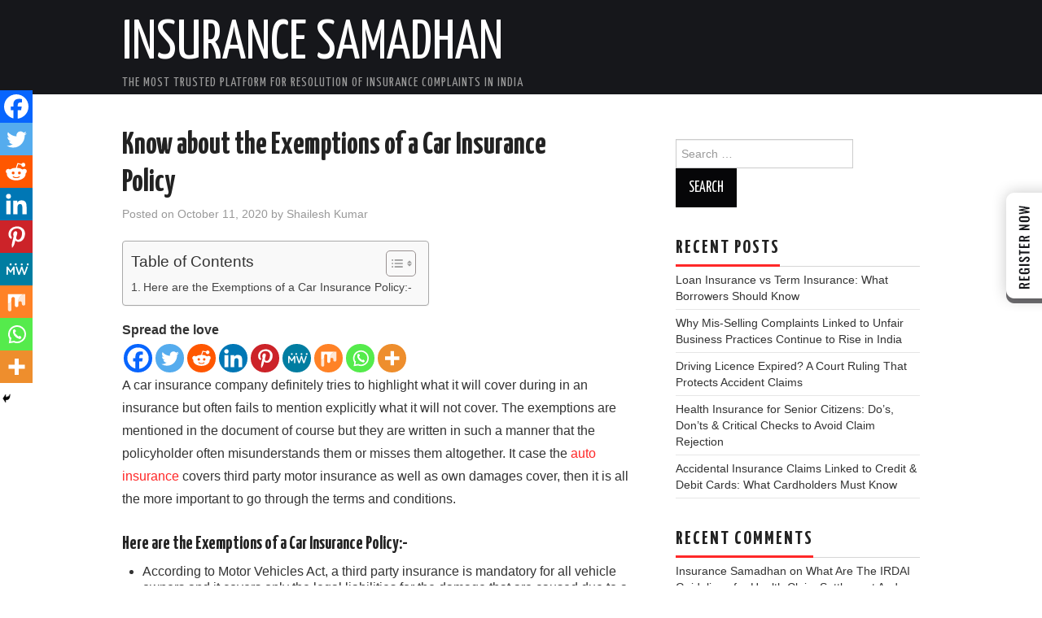

--- FILE ---
content_type: text/css
request_url: https://www.insurancesamadhan.com/blog/wp-content/litespeed/css/b46052c74036ef3913921ac3968a8f72.css?ver=d2e7e
body_size: 3555
content:
.m_register-btn{position:fixed;right:0;top:220px;z-index:11}@media only screen and (max-width:767px){.m_register-btn{display:block;top:140px}.m_register-btn img{max-width:70%;float:right}}body{color:#333;font-weight:400;font-family:Arial,Helvetica,sans-serif;line-height:1.8;background:#fff}html body{font-size:16px}h1,h2,h3,h4,h5,h6{margin:1.25em 0 .5em;color:#222;font-weight:700;font-family:"Yanone Kaffeesatz",Arial,Helvetica,sans-serif;line-height:1.2em}h1{font-size:16px;font-size:1.6rem}h2{font-size:14px;font-size:1.4rem}h3{font-size:13px;font-size:1.3rem}h4{font-size:12px;font-size:1.2rem}h5{font-size:11px;font-size:1.1rem}h6{font-size:10px;font-size:1rem}a{color:#ff2828;outline:none;-webkit-transition:all 0.14s ease 0s;-moz-transition:all 0.14s ease 0s;-o-transition:all 0.14s ease 0s}a:visited{color:#eb2121}a:hover,a:focus,a:active{color:#333}blockquote p{line-height:1.6}dd{margin-bottom:1em}select,textarea,input[type="text"],input[type="password"],input[type="datetime"],input[type="datetime-local"],input[type="date"],input[type="month"],input[type="time"],input[type="week"],input[type="number"],input[type="email"],input[type="url"],input[type="search"],input[type="tel"],input[type="color"],.uneditable-input{height:26px;color:#333;line-height:26px;-webkit-border-radius:0;-moz-border-radius:0;border-radius:0}textarea{width:80%;height:auto}textarea:focus,input[type="text"]:focus,input[type="password"]:focus,input[type="datetime"]:focus,input[type="datetime-local"]:focus,input[type="date"]:focus,input[type="month"]:focus,input[type="time"]:focus,input[type="week"]:focus,input[type="number"]:focus,input[type="email"]:focus,input[type="url"]:focus,input[type="search"]:focus,input[type="tel"]:focus,input[type="color"]:focus,.uneditable-input:focus{border-color:#d6d6d6;outline:0;outline:thin dotted \9;-webkit-box-shadow:none;-moz-box-shadow:none;box-shadow:none}button,a.button,input[type="button"],input[type="reset"],input[type="submit"]{padding:8px 15px;color:#fff;font-size:1.2em;font-weight:400;font-family:"Yanone Kaffeesatz",Arial,Helvetica,sans-serif;line-height:30px;text-transform:uppercase;background:#060608;border:1px solid #060608}button:hover,a.button:hover,input[type="button"]:hover,input[type="reset"]:hover,input[type="submit"]:hover{background:#ff2828;border-color:#ff2828}table{width:100%;margin-bottom:20px}table th,table td{padding:8px;line-height:20px;text-align:left;vertical-align:top;border-top:1px solid #ddd}table th{font-weight:700}table thead th{vertical-align:bottom}table caption+thead tr:first-child th,table caption+thead tr:first-child td,table colgroup+thead tr:first-child th,table colgroup+thead tr:first-child td,table thead:first-child tr:first-child th,table thead:first-child tr:first-child td{border-top:0}table tbody+tbody{border-top:2px solid #ddd}embed,iframe,object{max-width:100%}.alignleft{display:inline;float:left;margin:0 1.5em 1.5em 0}.alignright{display:inline;float:right;margin:0 0 1.5em 1.5em}.aligncenter{clear:both;display:block;margin:0 auto}.screen-reader-text{position:absolute!important;clip:rect(1px,1px,1px,1px)}.screen-reader-text:hover,.screen-reader-text:active,.screen-reader-text:focus{top:0;left:0;width:auto;height:auto;display:block;clip:auto!important;line-height:normal;text-decoration:none;z-index:100000}.clearfix:after{content:".";display:block;height:0;clear:both;visibility:hidden}.clearfix{display:inline-block}* html .clearfix{height:1%}*:first-child+html .clearfix{min-height:1px}.clearfix{display:block}.clear{clear:both}.site-header{padding:20px 0 0;background:#16171b}.site-branding{float:left}.site-title{margin:0;font-size:4.25em;font-family:"Yanone Kaffeesatz",Arial,Helvetica,sans-serif;text-transform:uppercase;line-height:1}.site-title a{color:#fff;text-decoration:none}.site-description{color:#999;font-family:"Yanone Kaffeesatz",Arial,Helvetica,sans-serif;text-transform:uppercase;letter-spacing:1px}.sf-menu ul{margin:0;padding:0;list-style:none}.sf-menu li ul{top:-999em;position:absolute;z-index:99999}.sf-menu li:hover ul,.sf-menu li.sfHover ul{top:40px}.sf-menu li:hover li ul,.sf-menu li.sfHover li ul{top:-999em}.sf-menu li li:hover ul,.sf-menu li li.sfHover ul{top:0;left:170px}.sf-menu li li:hover li ul,.sf-menu li li.sfHover li ul{top:-999em}.sf-menu li li li:hover ul,.sf-menu li li li.sfHover ul{top:0;left:170px}.sf-menu li{float:left;position:relative;visibility:inherit}.sf-menu li a{float:left;display:block}.sf-menu li:hover li a,.sf-menu li.sfHover li a{width:130px}#main-navigation{clear:both;padding:20px 0 0}#main-navigation .sf-menu{background:#060608}#main-navigation>.sf-menu>ul{z-index:9}#main-navigation .sf-menu>ul>li:after{width:1px;float:left;margin:15px 0 0;content:"|";display:block;color:#666;font-size:1em;font-family:Arial,Helvetica,sans-serif}#main-navigation .sf-menu>ul>li:last-child:after{display:none}#main-navigation .sf-menu>ul>li:hover:after,#main-navigation .sf-menu>ul>li.sfHover:after,#main-navigation .sf-menu>ul>li.current_page_item:after,#main-navigation .sf-menu>ul>li.current-menu-item:after{color:#ff2828}#main-navigation li a{margin:0 -2px 0 0;padding:0 20px;color:#fff;font-size:1.2em;font-weight:400;font-family:"Yanone Kaffeesatz",Arial,Helvetica,sans-serif;text-decoration:none;text-transform:uppercase;line-height:50px}#main-navigation li:hover ul,#main-navigation li.sfHover ul{top:50px;background:#ff2828}#main-navigation li li:hover ul,#main-navigation li li.sfHover ul{top:0;border-left:1px solid #fd4848}#main-navigation li li{border-bottom:1px solid #fd4848}#main-navigation li li a{color:#ffabab}#main-navigation li a:hover,#main-navigation li.sfHover>a,#main-navigation li.current_page_item>a,#main-navigation li.current-menu-item>a,#main-navigation li.current-menu-parent>a,#main-navigation li.current-page-parent>a,#main-navigation li.current-page-ancestor>a,#main-navigation li.current_page_ancestor>a{color:#fff;background:#ff2828}#main-navigation li:hover li a,#main-navigation li.sfHover li a{margin:0;padding:10px 20px;font-size:1.1em;text-transform:none;line-height:normal}#main-navigation li:hover li a:hover,#main-navigation li.sfHover li a:hover{background:#eb2121}.nav-open,.nav-close{display:none;color:#333;font-size:1.2em;font-weight:400;font-family:"Yanone Kaffeesatz",Arial,Helvetica,sans-serif;text-decoration:none;text-transform:uppercase;line-height:50px;letter-spacing:1px;background:#060608}@media only screen and (max-width:60em){.nav-open{display:block;text-align:center}#main-navigation:target>.nav-open{display:none}#main-navigation:target>.nav-close{display:block;text-align:center}#main-navigation>.sf-menu{position:relative;text-align:left}#main-navigation>.sf-menu>ul{position:absolute;top:0;left:0;width:100%;max-height:0;max-width:16em;overflow:hidden;background:#333}#main-navigation>.sf-menu:hover>ul{overflow:visible}#main-navigation:target>.sf-menu>ul{max-height:400px}#main-navigation>.sf-menu>ul>li{float:none;display:block;border-bottom:1px dotted #565656}#main-navigation>.sf-menu>ul>li:after{display:none}#main-navigation li a{float:none;display:block;color:#fff}}.container{width:980px}.content-area{width:100%;float:left}.site-content{margin:0 340px 0 0}.site-sidebar{width:300px;float:left;margin:0 0 0 -300px}.site-main{padding:40px 0}.site-content li{margin:0 0 .75em}.site-content ul ul,.site-content ul ol,.site-content ol ol,.site-content ol ul{margin-top:.75em}.hentry{margin:0 0 20px;-ms-word-wrap:break-word;word-wrap:break-word}.entry-header{margin:0 0 20px}.entry-title{margin:0 50px 3px 0;font-size:2.4em;line-height:1.2}.entry-title a{color:#222;text-decoration:none}.entry-title a:hover{color:#ff2828}.entry-meta{color:#999;font-size:.9em}.entry-meta a{color:#999;text-decoration:none}.entry-meta a:hover{color:#222}.entry-meta .cat-links{margin:0 20px 0 0}.entry-meta [class^="ico-"]:before{margin-right:5px;color:#333}.comments-link{float:right;margin:5px 0 0}.comments-link a{padding:4px 10px 6px;display:block;color:#fff;font-size:1.4em;font-weight:400;font-family:"Yanone Kaffeesatz",Arial,Helvetica,sans-serif;text-decoration:none;line-height:1;background:#ff2828}.entry-thumbnail{float:left;width:250px;height:auto;margin:0 20px 20px 0;border:5px solid #e6e6e6}.single-thumbnail{margin-bottom:20px}.entry-thumbnail img{display:block;width:100%}.entry-content{margin:0 0 20px}.entry-summary{margin:0 0 20px 260px}.entry-footer{clear:both;padding:8px 0;border-top:1px solid #d6d6d6}.more-link,.page-links{margin:15px 0 0;display:block;text-align:center}.post-password-required label{float:left;margin:0 10px 0 0}.page-header{margin:0 0 30px;padding:15px 20px 5px;background:#f6f6f6;border:1px solid #e6e6e6}.page-title{margin:0 0 10px;font-size:1.6em;text-transform:uppercase;letter-spacing:2px}body.search .page .entry-footer{padding:0;border-top:none}.author-info{margin:0 0 30px;padding:15px 20px;background:#f6f6f6;border:1px solid #e6e6e6}.author-info .author-photo{float:left;margin:0 30px 0 0;border:5px solid #e6e6e6}.author-info .author-content{margin:0 0 0 115px}.author-info .author-content h3{margin:0 0 10px;font-size:1.4em;text-transform:uppercase;letter-spacing:1px}.author-info .author-links a{margin:0 20px 0 0;color:#999;font-size:.9em;font-family:"Yanone Kaffeesatz",Arial,Helvetica,sans-serif;text-transform:uppercase;text-decoration:none;letter-spacing:2px}.author-info .author-links a:hover{color:#333}.page-content img.wp-smiley,.entry-content img.wp-smiley,.comment-content img.wp-smiley{margin-bottom:0;margin-top:0;padding:0;border:none}.wp-caption{border:1px solid #d5d5d5;margin-bottom:1.5em;max-width:100%}.wp-caption img[class*="wp-image-"]{display:block;margin:1.2% auto 0;max-width:98%}.wp-caption-text{color:#999;font-style:italic;text-align:center}.wp-caption .wp-caption-text{margin:.5em 0}.site-content .gallery{margin-bottom:1.5em}.site-content .gallery a img{border:none;height:auto;max-width:90%}.site-content .gallery dd{margin:0}.entry-attachment .attachment{margin:0 0 15px}.site-content [class*="navigation"]{margin:0 0 15px;overflow:hidden}[class*="navigation"] .nav-previous{width:50%;float:left}[class*="navigation"] .nav-next{width:50%;float:right;text-align:right}.site-content [class*="navigation"] a{display:inline-block;padding:5px 15px;color:#fff;font-size:1.3em;font-weight:400;font-family:"Yanone Kaffeesatz",Arial,Helvetica,sans-serif;text-transform:uppercase;text-decoration:none;line-height:26px;background:#060608}.site-content [class*="navigation"] a:hover{background:#ff2828}.site-content [class*="navigation"] [class^="ico-"]:before{margin:0}.comment-list{margin:0 0 20px;padding:0;list-style:none}.comment-list ul.children{margin:0 0 0 50px;list-style:none}.comment-list li.comment,.comment-list li.pingback{margin:0;padding:0}.comment-list li.pingback p{margin:0;font-style:italic}.comment-list li.comment .comment-body{padding:30px 0 20px;border-bottom:1px solid #d6d6d6}.comment-list li.comment .comment-author .avatar{float:left;margin:0 20px 0 0;display:block}.comment-list li.comment .comment-author .fn{color:#999;font-size:1.2em;font-family:"Yanone Kaffeesatz",Arial,Helvetica,sans-serif;text-transform:uppercase}.comment-list li.comment .comment-author .fn a{color:#333;text-decoration:none}.comment-list li.comment .comment-author .fn a:hover{color:#ff2828}.comment-list li.comment .comment-metadata{margin:0 0 2px;font-size:.875em}.comment-list li.comment .comment-metadata a{color:#999;text-decoration:none}.comment-list li.comment .comment-metadata a:hover{color:#333}.comment-list li.comment .reply{float:right}.comment-list li.comment .reply a{color:#ff2828;font-size:.9em;font-weight:300;font-family:"Yanone Kaffeesatz",Arial,Helvetica,sans-serif;text-transform:uppercase;text-decoration:none;letter-spacing:1px}.comment-list li.comment .reply a:hover{color:#333}.comment-content{clear:both;margin:20px 0 0}.comment-content a{word-wrap:break-word}#reply-title{margin:20px 0 15px;padding:0 0 15px;font-size:1.5em;text-transform:uppercase;border-bottom:1px solid #d6d6d6}#cancel-comment-reply-link{margin:0 0 0 10px;color:#333;font-size:.9em;text-decoration:none}#commentform{margin:0;padding:0}#commentform label{font-size:1.2em;font-family:"Yanone Kaffeesatz",Arial,Helvetica,sans-serif;text-transform:uppercase;letter-spacing:2px}#commentform textarea{height:100px}.widget{margin:0 0 30px}.widget-title{margin:0;font-size:1.6em;text-transform:uppercase;letter-spacing:2px;border-bottom:1px solid #d6d6d6}.widget-title span{margin:0 0 -1px;display:inline-block;line-height:40px;border-bottom:3px solid #ff2828}.widget select{max-width:100%}.widget ul{margin:0 0 20px;padding:0;list-style:none}.widget ul ul{margin:6px 0 -7px;padding:0 0 0 15px;border-top:1px solid #e6e6e6}.widget li{padding:6px 0;border-bottom:1px solid #e6e6e6}.widget li a{color:#333}.widget li a:hover{color:#ff2828}.widget_text .textwidget{margin:15px 0 0}.widget_athemes_tabs .widget-tab-nav{margin:0;border-bottom:1px solid #e6e6e6;*zoom:1}.widget_athemes_tabs .widget-tab-nav li{float:left;width:33.3%;margin:0;padding:0;text-align:center;border:none}.widget_athemes_tabs .widget-tab-nav li a{display:block;padding:5px 15px;color:#999;font-size:1.3em;font-family:"Yanone Kaffeesatz",Arial,Helvetica,sans-serif;text-transform:uppercase;letter-spacing:2px;line-height:30px;background:#060608;border:none;border-radius:0}.widget_athemes_tabs .widget-tab-nav li a:hover,.widget_athemes_tabs .widget-tab-nav li a:focus{color:#fff;text-decoration:none}.widget_athemes_tabs .widget-tab-nav li.active a{color:#fff;background:#ff2828}.widget_athemes_tabs .widget-tab-content .tab-pane{margin:0;display:none;background:#f6f6f6;border:1px solid #e6e6e6}.widget_athemes_tabs .widget-tab-content .active{display:block}.widget_athemes_tabs .widget-tab-content .tab-pane ul{margin:0}.widget_athemes_tabs .widget-tab-content .tab-pane li{margin:0;padding:10px}.widget_athemes_tabs .widget-entry-thumbnail{float:left;width:50px;height:50px;border:3px solid #d6d6d6}.widget_athemes_tabs .widget-entry-thumbnail img{width:50px;height:50px;display:block}.widget_athemes_tabs .widget-entry-summary{margin:3px 0 0 65px}.widget_athemes_tabs .widget-entry-content span,.widget_athemes_tabs .widget-entry-summary span{color:#999;font-size:1em}.widget_athemes_tabs .widget-entry-content h4,.widget_athemes_tabs .widget-entry-summary h4{margin:0;font-size:1.3em;text-transform:uppercase;line-height:1.2}.widget_athemes_tabs .widget-entry-content h4 a:hover,.widget_athemes_tabs .widget-entry-summary h4 a:hover{text-decoration:none}.widget_athemes_tabs #widget-tab-tags{padding:10px;line-height:1.4}.widget_athemes_tabs #widget-tab-tags a{color:#999;text-decoration:none}.widget_athemes_tabs #widget-tab-tags a:hover{color:#333}.widget_athemes_media_embed .widget-oembed-content{margin:15px auto 5px}.widget_athemes_media_embed embed,.widget_athemes_media_embed iframe,.widget_athemes_media_embed object,.widget_athemes_media_embed video{max-width:100%;min-height:200px;max-height:250px}.widget_athemes_media_embed .widget-oembed-description{margin:0 0 15px}.widget_athemes_social_icons li{float:left;margin:15px 10px 0 0;padding:0;text-align:center;border:none}.widget_athemes_social_icons li a{display:block}.widget_athemes_social_icons li a [class^="ico-"]:before{width:40px;margin:0;color:#fff;font-size:20px;line-height:40px;background:#060608}.widget_athemes_social_icons li a:hover [class^="ico-"]:before{background:#ff2828}.widget_athemes_flickr_stream .widget-flickr-stream{margin:0 -6px}.widget_athemes_flickr_stream .flickr_badge_image{float:left;width:55px;display:block;margin:15px 6px 0 6px;border:5px solid #e5e5e5}.widget_athemes_flickr_stream .flickr_badge_image img{display:block}.site-header .widget{float:right;clear:right;margin:10px 0;text-align:right}.site-sidebar{font-size:.9em}.site-sidebar .widget_search .search-form{margin:15px 0}.site-sidebar .widget_search .search-field{float:left;width:68%;margin:0 10px 0 0}.site-sidebar .widget_search .search-submit{font-size:1.3em}.site-sidebar .widget_archive select,.site-sidebar .widget_categories select{width:100%;height:30px;margin:15px 0 0}.site-extra{padding:20px 0;color:#666;font-size:.9em;background:#060608}.site-extra .widget li a{color:#999;text-decoration:none}.site-extra .widget li a:hover{color:#ff2828}.site-extra .pad{margin:0 -15px}.site-extra .widget-area{float:left;width:25%}.extra-one .widget-area{width:100%}.extra-two .widget-area{width:50%}.extra-three .widget-area{width:33.3%}.site-extra .widget{margin:0 15px 30px;padding:0;border:none}.site-extra .widget-title{color:#999;border-bottom-color:#444}.site-extra .widget li{border-bottom-color:#111}.site-extra .widget_athemes_social_icons li a [class^="ico-"]:before{width:25px;line-height:25px;background:none}.site-extra .widget_athemes_social_icons li a:hover [class^="ico-"]:before{color:#ff2828}.site-footer{padding:15px 0;color:#999;font-size:.9em;background:#16171b}.site-footer a{color:#fff;text-decoration:none}.site-footer a:hover{color:#ff2828}.site-info{float:left}.site-credit{float:right}@media screen and (max-width:960px){.container{width:90%}.site-content{margin-right:40%}.site-sidebar{width:35%;margin-left:-35%}.site-sidebar .widget_search .search-field{width:95%;margin:0 0 10px}.site-extra .widget-area{width:50%}}@media screen and (max-width:758px){.site-header .widget-area{display:none}.site-header .site-branding{float:none;text-align:center}.content-area{float:none}.site-content{margin:0}.entry-thumbnail{float:none;margin:0 auto 15px}.entry-summary{margin-left:0}.site-sidebar{width:auto;float:none;margin:20px 0 0}.site-extra .widget-area{width:100%}}@media screen and (max-width:480px){.site-footer{text-align:center}.site-footer .site-info,.site-footer .site-credit{float:none}}[class*="span"]{float:unset;min-height:unset;margin-left:unset}